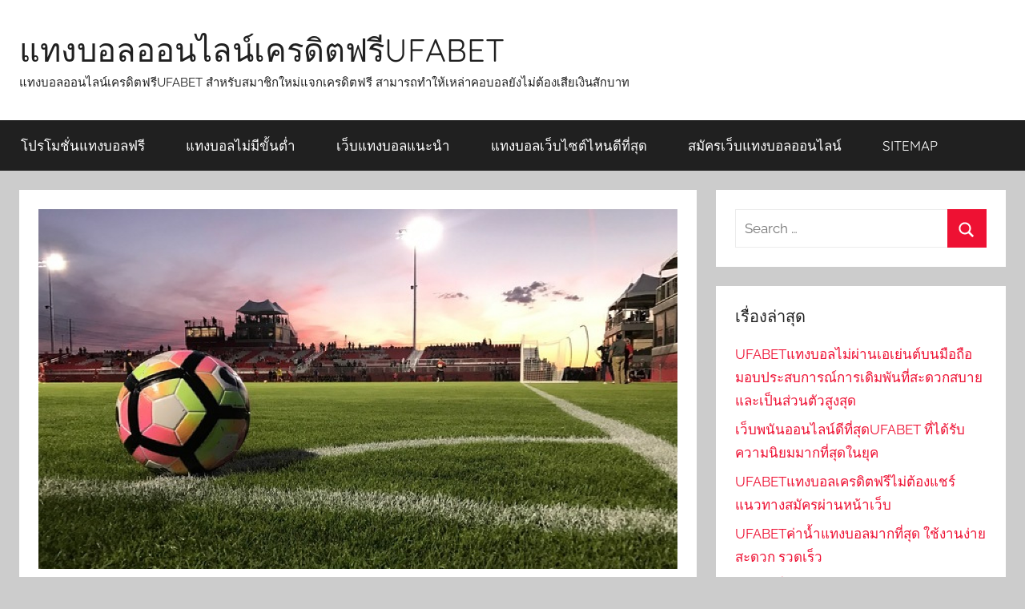

--- FILE ---
content_type: text/html; charset=UTF-8
request_url: https://www.marketingtoolkitfsc.org/%E0%B8%AA%E0%B8%A1%E0%B8%B1%E0%B8%84%E0%B8%A3ufabet%E0%B8%A2%E0%B8%B1%E0%B8%87%E0%B9%84%E0%B8%87/
body_size: 14663
content:
<!DOCTYPE html>
<html lang="th">

<head>
<meta charset="UTF-8">
<meta name="viewport" content="width=device-width, initial-scale=1">
<link rel="profile" href="https://gmpg.org/xfn/11">

<meta name='robots' content='index, follow, max-image-preview:large, max-snippet:-1, max-video-preview:-1' />

	<!-- This site is optimized with the Yoast SEO plugin v21.3 - https://yoast.com/wordpress/plugins/seo/ -->
	<title>สมัครUFABETยังไง มีการขึ้นผลกำไร ให้แก่เรานักพนันบอล ทุกคน</title>
	<meta name="description" content="สมัครUFABETยังไง ทำให้การเดิมพันที่ แสนจะครึกครื้น เพราะเป็นเว็บที่ทันสมัยอีกเว็บนึงที่นักพนันทุกท่านไว้วางใจ เว็บนี้เป็นเว็บที่ใครๆ ก็อยากสมัครเป็นสมาชิก" />
	<link rel="canonical" href="https://www.marketingtoolkitfsc.org/สมัครufabetยังไง/" />
	<meta property="og:locale" content="th_TH" />
	<meta property="og:type" content="article" />
	<meta property="og:title" content="สมัครUFABETยังไง มีการขึ้นผลกำไร ให้แก่เรานักพนันบอล ทุกคน" />
	<meta property="og:description" content="สมัครUFABETยังไง ทำให้การเดิมพันที่ แสนจะครึกครื้น เพราะเป็นเว็บที่ทันสมัยอีกเว็บนึงที่นักพนันทุกท่านไว้วางใจ เว็บนี้เป็นเว็บที่ใครๆ ก็อยากสมัครเป็นสมาชิก" />
	<meta property="og:url" content="https://www.marketingtoolkitfsc.org/สมัครufabetยังไง/" />
	<meta property="og:site_name" content="แทงบอลออนไลน์เครดิตฟรีUFABET" />
	<meta property="article:published_time" content="2019-12-12T15:45:42+00:00" />
	<meta property="article:modified_time" content="2019-12-16T12:07:46+00:00" />
	<meta property="og:image" content="https://www.marketingtoolkitfsc.org/wp-content/uploads/2019/12/ดาวน์โหลด-3.jpg" />
	<meta property="og:image:width" content="1280" />
	<meta property="og:image:height" content="720" />
	<meta property="og:image:type" content="image/jpeg" />
	<meta name="author" content="admins" />
	<meta name="twitter:card" content="summary_large_image" />
	<meta name="twitter:label1" content="Written by" />
	<meta name="twitter:data1" content="admins" />
	<script type="application/ld+json" class="yoast-schema-graph">{"@context":"https://schema.org","@graph":[{"@type":"WebPage","@id":"https://www.marketingtoolkitfsc.org/%e0%b8%aa%e0%b8%a1%e0%b8%b1%e0%b8%84%e0%b8%a3ufabet%e0%b8%a2%e0%b8%b1%e0%b8%87%e0%b9%84%e0%b8%87/","url":"https://www.marketingtoolkitfsc.org/%e0%b8%aa%e0%b8%a1%e0%b8%b1%e0%b8%84%e0%b8%a3ufabet%e0%b8%a2%e0%b8%b1%e0%b8%87%e0%b9%84%e0%b8%87/","name":"สมัครUFABETยังไง มีการขึ้นผลกำไร ให้แก่เรานักพนันบอล ทุกคน","isPartOf":{"@id":"https://www.marketingtoolkitfsc.org/#website"},"primaryImageOfPage":{"@id":"https://www.marketingtoolkitfsc.org/%e0%b8%aa%e0%b8%a1%e0%b8%b1%e0%b8%84%e0%b8%a3ufabet%e0%b8%a2%e0%b8%b1%e0%b8%87%e0%b9%84%e0%b8%87/#primaryimage"},"image":{"@id":"https://www.marketingtoolkitfsc.org/%e0%b8%aa%e0%b8%a1%e0%b8%b1%e0%b8%84%e0%b8%a3ufabet%e0%b8%a2%e0%b8%b1%e0%b8%87%e0%b9%84%e0%b8%87/#primaryimage"},"thumbnailUrl":"https://www.marketingtoolkitfsc.org/wp-content/uploads/2019/12/ดาวน์โหลด-3.jpg","datePublished":"2019-12-12T15:45:42+00:00","dateModified":"2019-12-16T12:07:46+00:00","author":{"@id":"https://www.marketingtoolkitfsc.org/#/schema/person/543b801e0010e2e444fcbaad2425099f"},"description":"สมัครUFABETยังไง ทำให้การเดิมพันที่ แสนจะครึกครื้น เพราะเป็นเว็บที่ทันสมัยอีกเว็บนึงที่นักพนันทุกท่านไว้วางใจ เว็บนี้เป็นเว็บที่ใครๆ ก็อยากสมัครเป็นสมาชิก","breadcrumb":{"@id":"https://www.marketingtoolkitfsc.org/%e0%b8%aa%e0%b8%a1%e0%b8%b1%e0%b8%84%e0%b8%a3ufabet%e0%b8%a2%e0%b8%b1%e0%b8%87%e0%b9%84%e0%b8%87/#breadcrumb"},"inLanguage":"th","potentialAction":[{"@type":"ReadAction","target":["https://www.marketingtoolkitfsc.org/%e0%b8%aa%e0%b8%a1%e0%b8%b1%e0%b8%84%e0%b8%a3ufabet%e0%b8%a2%e0%b8%b1%e0%b8%87%e0%b9%84%e0%b8%87/"]}]},{"@type":"ImageObject","inLanguage":"th","@id":"https://www.marketingtoolkitfsc.org/%e0%b8%aa%e0%b8%a1%e0%b8%b1%e0%b8%84%e0%b8%a3ufabet%e0%b8%a2%e0%b8%b1%e0%b8%87%e0%b9%84%e0%b8%87/#primaryimage","url":"https://www.marketingtoolkitfsc.org/wp-content/uploads/2019/12/ดาวน์โหลด-3.jpg","contentUrl":"https://www.marketingtoolkitfsc.org/wp-content/uploads/2019/12/ดาวน์โหลด-3.jpg","width":1280,"height":720,"caption":"สมัครUFABETยังไง"},{"@type":"BreadcrumbList","@id":"https://www.marketingtoolkitfsc.org/%e0%b8%aa%e0%b8%a1%e0%b8%b1%e0%b8%84%e0%b8%a3ufabet%e0%b8%a2%e0%b8%b1%e0%b8%87%e0%b9%84%e0%b8%87/#breadcrumb","itemListElement":[{"@type":"ListItem","position":1,"name":"Home","item":"https://www.marketingtoolkitfsc.org/"},{"@type":"ListItem","position":2,"name":"สมัครUFABETยังไง เว็บนี้เป็นเว็บที่ใครๆ ก็อยากสมัคร เป็นสมาชิกเพราะ เป็นเว็บที่มี ความทันสมัย"}]},{"@type":"WebSite","@id":"https://www.marketingtoolkitfsc.org/#website","url":"https://www.marketingtoolkitfsc.org/","name":"แทงบอลออนไลน์เครดิตฟรีUFABET","description":"แทงบอลออนไลน์เครดิตฟรีUFABET สำหรับสมาชิกใหม่แจกเครดิตฟรี สามารถทำให้เหล่าคอบอลยังไม่ต้องเสียเงินสักบาท","potentialAction":[{"@type":"SearchAction","target":{"@type":"EntryPoint","urlTemplate":"https://www.marketingtoolkitfsc.org/?s={search_term_string}"},"query-input":"required name=search_term_string"}],"inLanguage":"th"},{"@type":"Person","@id":"https://www.marketingtoolkitfsc.org/#/schema/person/543b801e0010e2e444fcbaad2425099f","name":"admins","image":{"@type":"ImageObject","inLanguage":"th","@id":"https://www.marketingtoolkitfsc.org/#/schema/person/image/","url":"https://secure.gravatar.com/avatar/d7170a1d1f1edda447eaea1a8155bf9ea8a80cf32d5ebfd00351867f8afd0ea8?s=96&d=mm&r=g","contentUrl":"https://secure.gravatar.com/avatar/d7170a1d1f1edda447eaea1a8155bf9ea8a80cf32d5ebfd00351867f8afd0ea8?s=96&d=mm&r=g","caption":"admins"},"url":"https://www.marketingtoolkitfsc.org/author/admins/"}]}</script>
	<!-- / Yoast SEO plugin. -->


<link rel="alternate" type="application/rss+xml" title="แทงบอลออนไลน์เครดิตฟรีUFABET &raquo; ฟีด" href="https://www.marketingtoolkitfsc.org/feed/" />
<link rel="alternate" title="oEmbed (JSON)" type="application/json+oembed" href="https://www.marketingtoolkitfsc.org/wp-json/oembed/1.0/embed?url=https%3A%2F%2Fwww.marketingtoolkitfsc.org%2F%25e0%25b8%25aa%25e0%25b8%25a1%25e0%25b8%25b1%25e0%25b8%2584%25e0%25b8%25a3ufabet%25e0%25b8%25a2%25e0%25b8%25b1%25e0%25b8%2587%25e0%25b9%2584%25e0%25b8%2587%2F" />
<link rel="alternate" title="oEmbed (XML)" type="text/xml+oembed" href="https://www.marketingtoolkitfsc.org/wp-json/oembed/1.0/embed?url=https%3A%2F%2Fwww.marketingtoolkitfsc.org%2F%25e0%25b8%25aa%25e0%25b8%25a1%25e0%25b8%25b1%25e0%25b8%2584%25e0%25b8%25a3ufabet%25e0%25b8%25a2%25e0%25b8%25b1%25e0%25b8%2587%25e0%25b9%2584%25e0%25b8%2587%2F&#038;format=xml" />
<style id='wp-img-auto-sizes-contain-inline-css' type='text/css'>
img:is([sizes=auto i],[sizes^="auto," i]){contain-intrinsic-size:3000px 1500px}
/*# sourceURL=wp-img-auto-sizes-contain-inline-css */
</style>
<link rel='stylesheet' id='donovan-theme-fonts-css' href='https://www.marketingtoolkitfsc.org/wp-content/fonts/36cd8f9344793bb17acf3761dab18047.css?ver=20201110' type='text/css' media='all' />
<style id='wp-emoji-styles-inline-css' type='text/css'>

	img.wp-smiley, img.emoji {
		display: inline !important;
		border: none !important;
		box-shadow: none !important;
		height: 1em !important;
		width: 1em !important;
		margin: 0 0.07em !important;
		vertical-align: -0.1em !important;
		background: none !important;
		padding: 0 !important;
	}
/*# sourceURL=wp-emoji-styles-inline-css */
</style>
<style id='wp-block-library-inline-css' type='text/css'>
:root{--wp-block-synced-color:#7a00df;--wp-block-synced-color--rgb:122,0,223;--wp-bound-block-color:var(--wp-block-synced-color);--wp-editor-canvas-background:#ddd;--wp-admin-theme-color:#007cba;--wp-admin-theme-color--rgb:0,124,186;--wp-admin-theme-color-darker-10:#006ba1;--wp-admin-theme-color-darker-10--rgb:0,107,160.5;--wp-admin-theme-color-darker-20:#005a87;--wp-admin-theme-color-darker-20--rgb:0,90,135;--wp-admin-border-width-focus:2px}@media (min-resolution:192dpi){:root{--wp-admin-border-width-focus:1.5px}}.wp-element-button{cursor:pointer}:root .has-very-light-gray-background-color{background-color:#eee}:root .has-very-dark-gray-background-color{background-color:#313131}:root .has-very-light-gray-color{color:#eee}:root .has-very-dark-gray-color{color:#313131}:root .has-vivid-green-cyan-to-vivid-cyan-blue-gradient-background{background:linear-gradient(135deg,#00d084,#0693e3)}:root .has-purple-crush-gradient-background{background:linear-gradient(135deg,#34e2e4,#4721fb 50%,#ab1dfe)}:root .has-hazy-dawn-gradient-background{background:linear-gradient(135deg,#faaca8,#dad0ec)}:root .has-subdued-olive-gradient-background{background:linear-gradient(135deg,#fafae1,#67a671)}:root .has-atomic-cream-gradient-background{background:linear-gradient(135deg,#fdd79a,#004a59)}:root .has-nightshade-gradient-background{background:linear-gradient(135deg,#330968,#31cdcf)}:root .has-midnight-gradient-background{background:linear-gradient(135deg,#020381,#2874fc)}:root{--wp--preset--font-size--normal:16px;--wp--preset--font-size--huge:42px}.has-regular-font-size{font-size:1em}.has-larger-font-size{font-size:2.625em}.has-normal-font-size{font-size:var(--wp--preset--font-size--normal)}.has-huge-font-size{font-size:var(--wp--preset--font-size--huge)}.has-text-align-center{text-align:center}.has-text-align-left{text-align:left}.has-text-align-right{text-align:right}.has-fit-text{white-space:nowrap!important}#end-resizable-editor-section{display:none}.aligncenter{clear:both}.items-justified-left{justify-content:flex-start}.items-justified-center{justify-content:center}.items-justified-right{justify-content:flex-end}.items-justified-space-between{justify-content:space-between}.screen-reader-text{border:0;clip-path:inset(50%);height:1px;margin:-1px;overflow:hidden;padding:0;position:absolute;width:1px;word-wrap:normal!important}.screen-reader-text:focus{background-color:#ddd;clip-path:none;color:#444;display:block;font-size:1em;height:auto;left:5px;line-height:normal;padding:15px 23px 14px;text-decoration:none;top:5px;width:auto;z-index:100000}html :where(.has-border-color){border-style:solid}html :where([style*=border-top-color]){border-top-style:solid}html :where([style*=border-right-color]){border-right-style:solid}html :where([style*=border-bottom-color]){border-bottom-style:solid}html :where([style*=border-left-color]){border-left-style:solid}html :where([style*=border-width]){border-style:solid}html :where([style*=border-top-width]){border-top-style:solid}html :where([style*=border-right-width]){border-right-style:solid}html :where([style*=border-bottom-width]){border-bottom-style:solid}html :where([style*=border-left-width]){border-left-style:solid}html :where(img[class*=wp-image-]){height:auto;max-width:100%}:where(figure){margin:0 0 1em}html :where(.is-position-sticky){--wp-admin--admin-bar--position-offset:var(--wp-admin--admin-bar--height,0px)}@media screen and (max-width:600px){html :where(.is-position-sticky){--wp-admin--admin-bar--position-offset:0px}}

/*# sourceURL=wp-block-library-inline-css */
</style><style id='global-styles-inline-css' type='text/css'>
:root{--wp--preset--aspect-ratio--square: 1;--wp--preset--aspect-ratio--4-3: 4/3;--wp--preset--aspect-ratio--3-4: 3/4;--wp--preset--aspect-ratio--3-2: 3/2;--wp--preset--aspect-ratio--2-3: 2/3;--wp--preset--aspect-ratio--16-9: 16/9;--wp--preset--aspect-ratio--9-16: 9/16;--wp--preset--color--black: #000000;--wp--preset--color--cyan-bluish-gray: #abb8c3;--wp--preset--color--white: #ffffff;--wp--preset--color--pale-pink: #f78da7;--wp--preset--color--vivid-red: #cf2e2e;--wp--preset--color--luminous-vivid-orange: #ff6900;--wp--preset--color--luminous-vivid-amber: #fcb900;--wp--preset--color--light-green-cyan: #7bdcb5;--wp--preset--color--vivid-green-cyan: #00d084;--wp--preset--color--pale-cyan-blue: #8ed1fc;--wp--preset--color--vivid-cyan-blue: #0693e3;--wp--preset--color--vivid-purple: #9b51e0;--wp--preset--color--primary: #ee1133;--wp--preset--color--secondary: #d5001a;--wp--preset--color--tertiary: #bb0000;--wp--preset--color--accent: #1153ee;--wp--preset--color--highlight: #eedc11;--wp--preset--color--light-gray: #f2f2f2;--wp--preset--color--gray: #666666;--wp--preset--color--dark-gray: #202020;--wp--preset--gradient--vivid-cyan-blue-to-vivid-purple: linear-gradient(135deg,rgb(6,147,227) 0%,rgb(155,81,224) 100%);--wp--preset--gradient--light-green-cyan-to-vivid-green-cyan: linear-gradient(135deg,rgb(122,220,180) 0%,rgb(0,208,130) 100%);--wp--preset--gradient--luminous-vivid-amber-to-luminous-vivid-orange: linear-gradient(135deg,rgb(252,185,0) 0%,rgb(255,105,0) 100%);--wp--preset--gradient--luminous-vivid-orange-to-vivid-red: linear-gradient(135deg,rgb(255,105,0) 0%,rgb(207,46,46) 100%);--wp--preset--gradient--very-light-gray-to-cyan-bluish-gray: linear-gradient(135deg,rgb(238,238,238) 0%,rgb(169,184,195) 100%);--wp--preset--gradient--cool-to-warm-spectrum: linear-gradient(135deg,rgb(74,234,220) 0%,rgb(151,120,209) 20%,rgb(207,42,186) 40%,rgb(238,44,130) 60%,rgb(251,105,98) 80%,rgb(254,248,76) 100%);--wp--preset--gradient--blush-light-purple: linear-gradient(135deg,rgb(255,206,236) 0%,rgb(152,150,240) 100%);--wp--preset--gradient--blush-bordeaux: linear-gradient(135deg,rgb(254,205,165) 0%,rgb(254,45,45) 50%,rgb(107,0,62) 100%);--wp--preset--gradient--luminous-dusk: linear-gradient(135deg,rgb(255,203,112) 0%,rgb(199,81,192) 50%,rgb(65,88,208) 100%);--wp--preset--gradient--pale-ocean: linear-gradient(135deg,rgb(255,245,203) 0%,rgb(182,227,212) 50%,rgb(51,167,181) 100%);--wp--preset--gradient--electric-grass: linear-gradient(135deg,rgb(202,248,128) 0%,rgb(113,206,126) 100%);--wp--preset--gradient--midnight: linear-gradient(135deg,rgb(2,3,129) 0%,rgb(40,116,252) 100%);--wp--preset--font-size--small: 13px;--wp--preset--font-size--medium: 20px;--wp--preset--font-size--large: 36px;--wp--preset--font-size--x-large: 42px;--wp--preset--spacing--20: 0.44rem;--wp--preset--spacing--30: 0.67rem;--wp--preset--spacing--40: 1rem;--wp--preset--spacing--50: 1.5rem;--wp--preset--spacing--60: 2.25rem;--wp--preset--spacing--70: 3.38rem;--wp--preset--spacing--80: 5.06rem;--wp--preset--shadow--natural: 6px 6px 9px rgba(0, 0, 0, 0.2);--wp--preset--shadow--deep: 12px 12px 50px rgba(0, 0, 0, 0.4);--wp--preset--shadow--sharp: 6px 6px 0px rgba(0, 0, 0, 0.2);--wp--preset--shadow--outlined: 6px 6px 0px -3px rgb(255, 255, 255), 6px 6px rgb(0, 0, 0);--wp--preset--shadow--crisp: 6px 6px 0px rgb(0, 0, 0);}:where(.is-layout-flex){gap: 0.5em;}:where(.is-layout-grid){gap: 0.5em;}body .is-layout-flex{display: flex;}.is-layout-flex{flex-wrap: wrap;align-items: center;}.is-layout-flex > :is(*, div){margin: 0;}body .is-layout-grid{display: grid;}.is-layout-grid > :is(*, div){margin: 0;}:where(.wp-block-columns.is-layout-flex){gap: 2em;}:where(.wp-block-columns.is-layout-grid){gap: 2em;}:where(.wp-block-post-template.is-layout-flex){gap: 1.25em;}:where(.wp-block-post-template.is-layout-grid){gap: 1.25em;}.has-black-color{color: var(--wp--preset--color--black) !important;}.has-cyan-bluish-gray-color{color: var(--wp--preset--color--cyan-bluish-gray) !important;}.has-white-color{color: var(--wp--preset--color--white) !important;}.has-pale-pink-color{color: var(--wp--preset--color--pale-pink) !important;}.has-vivid-red-color{color: var(--wp--preset--color--vivid-red) !important;}.has-luminous-vivid-orange-color{color: var(--wp--preset--color--luminous-vivid-orange) !important;}.has-luminous-vivid-amber-color{color: var(--wp--preset--color--luminous-vivid-amber) !important;}.has-light-green-cyan-color{color: var(--wp--preset--color--light-green-cyan) !important;}.has-vivid-green-cyan-color{color: var(--wp--preset--color--vivid-green-cyan) !important;}.has-pale-cyan-blue-color{color: var(--wp--preset--color--pale-cyan-blue) !important;}.has-vivid-cyan-blue-color{color: var(--wp--preset--color--vivid-cyan-blue) !important;}.has-vivid-purple-color{color: var(--wp--preset--color--vivid-purple) !important;}.has-black-background-color{background-color: var(--wp--preset--color--black) !important;}.has-cyan-bluish-gray-background-color{background-color: var(--wp--preset--color--cyan-bluish-gray) !important;}.has-white-background-color{background-color: var(--wp--preset--color--white) !important;}.has-pale-pink-background-color{background-color: var(--wp--preset--color--pale-pink) !important;}.has-vivid-red-background-color{background-color: var(--wp--preset--color--vivid-red) !important;}.has-luminous-vivid-orange-background-color{background-color: var(--wp--preset--color--luminous-vivid-orange) !important;}.has-luminous-vivid-amber-background-color{background-color: var(--wp--preset--color--luminous-vivid-amber) !important;}.has-light-green-cyan-background-color{background-color: var(--wp--preset--color--light-green-cyan) !important;}.has-vivid-green-cyan-background-color{background-color: var(--wp--preset--color--vivid-green-cyan) !important;}.has-pale-cyan-blue-background-color{background-color: var(--wp--preset--color--pale-cyan-blue) !important;}.has-vivid-cyan-blue-background-color{background-color: var(--wp--preset--color--vivid-cyan-blue) !important;}.has-vivid-purple-background-color{background-color: var(--wp--preset--color--vivid-purple) !important;}.has-black-border-color{border-color: var(--wp--preset--color--black) !important;}.has-cyan-bluish-gray-border-color{border-color: var(--wp--preset--color--cyan-bluish-gray) !important;}.has-white-border-color{border-color: var(--wp--preset--color--white) !important;}.has-pale-pink-border-color{border-color: var(--wp--preset--color--pale-pink) !important;}.has-vivid-red-border-color{border-color: var(--wp--preset--color--vivid-red) !important;}.has-luminous-vivid-orange-border-color{border-color: var(--wp--preset--color--luminous-vivid-orange) !important;}.has-luminous-vivid-amber-border-color{border-color: var(--wp--preset--color--luminous-vivid-amber) !important;}.has-light-green-cyan-border-color{border-color: var(--wp--preset--color--light-green-cyan) !important;}.has-vivid-green-cyan-border-color{border-color: var(--wp--preset--color--vivid-green-cyan) !important;}.has-pale-cyan-blue-border-color{border-color: var(--wp--preset--color--pale-cyan-blue) !important;}.has-vivid-cyan-blue-border-color{border-color: var(--wp--preset--color--vivid-cyan-blue) !important;}.has-vivid-purple-border-color{border-color: var(--wp--preset--color--vivid-purple) !important;}.has-vivid-cyan-blue-to-vivid-purple-gradient-background{background: var(--wp--preset--gradient--vivid-cyan-blue-to-vivid-purple) !important;}.has-light-green-cyan-to-vivid-green-cyan-gradient-background{background: var(--wp--preset--gradient--light-green-cyan-to-vivid-green-cyan) !important;}.has-luminous-vivid-amber-to-luminous-vivid-orange-gradient-background{background: var(--wp--preset--gradient--luminous-vivid-amber-to-luminous-vivid-orange) !important;}.has-luminous-vivid-orange-to-vivid-red-gradient-background{background: var(--wp--preset--gradient--luminous-vivid-orange-to-vivid-red) !important;}.has-very-light-gray-to-cyan-bluish-gray-gradient-background{background: var(--wp--preset--gradient--very-light-gray-to-cyan-bluish-gray) !important;}.has-cool-to-warm-spectrum-gradient-background{background: var(--wp--preset--gradient--cool-to-warm-spectrum) !important;}.has-blush-light-purple-gradient-background{background: var(--wp--preset--gradient--blush-light-purple) !important;}.has-blush-bordeaux-gradient-background{background: var(--wp--preset--gradient--blush-bordeaux) !important;}.has-luminous-dusk-gradient-background{background: var(--wp--preset--gradient--luminous-dusk) !important;}.has-pale-ocean-gradient-background{background: var(--wp--preset--gradient--pale-ocean) !important;}.has-electric-grass-gradient-background{background: var(--wp--preset--gradient--electric-grass) !important;}.has-midnight-gradient-background{background: var(--wp--preset--gradient--midnight) !important;}.has-small-font-size{font-size: var(--wp--preset--font-size--small) !important;}.has-medium-font-size{font-size: var(--wp--preset--font-size--medium) !important;}.has-large-font-size{font-size: var(--wp--preset--font-size--large) !important;}.has-x-large-font-size{font-size: var(--wp--preset--font-size--x-large) !important;}
/*# sourceURL=global-styles-inline-css */
</style>

<style id='classic-theme-styles-inline-css' type='text/css'>
/*! This file is auto-generated */
.wp-block-button__link{color:#fff;background-color:#32373c;border-radius:9999px;box-shadow:none;text-decoration:none;padding:calc(.667em + 2px) calc(1.333em + 2px);font-size:1.125em}.wp-block-file__button{background:#32373c;color:#fff;text-decoration:none}
/*# sourceURL=/wp-includes/css/classic-themes.min.css */
</style>
<link rel='stylesheet' id='donovan-stylesheet-css' href='https://www.marketingtoolkitfsc.org/wp-content/themes/donovan/style.css?ver=1.9' type='text/css' media='all' />
<script type="text/javascript" src="https://www.marketingtoolkitfsc.org/wp-content/themes/donovan/assets/js/svgxuse.min.js?ver=1.2.6" id="svgxuse-js"></script>
<link rel="https://api.w.org/" href="https://www.marketingtoolkitfsc.org/wp-json/" /><link rel="alternate" title="JSON" type="application/json" href="https://www.marketingtoolkitfsc.org/wp-json/wp/v2/posts/58" /><link rel="EditURI" type="application/rsd+xml" title="RSD" href="https://www.marketingtoolkitfsc.org/xmlrpc.php?rsd" />
<meta name="generator" content="WordPress 6.9" />
<link rel='shortlink' href='https://www.marketingtoolkitfsc.org/?p=58' />
</head>

<body data-rsssl=1 class="wp-singular post-template-default single single-post postid-58 single-format-standard wp-embed-responsive wp-theme-donovan blog-grid-layout">

	<div id="page" class="site">
		<a class="skip-link screen-reader-text" href="#content">Skip to content</a>

		
		
		<header id="masthead" class="site-header clearfix" role="banner">

			<div class="header-main container clearfix">

				<div id="logo" class="site-branding clearfix">

										
			<p class="site-title"><a href="https://www.marketingtoolkitfsc.org/" rel="home">แทงบอลออนไลน์เครดิตฟรีUFABET</a></p>

							
			<p class="site-description">แทงบอลออนไลน์เครดิตฟรีUFABET สำหรับสมาชิกใหม่แจกเครดิตฟรี สามารถทำให้เหล่าคอบอลยังไม่ต้องเสียเงินสักบาท</p>

			
				</div><!-- .site-branding -->

				
			</div><!-- .header-main -->

			

	<div id="main-navigation-wrap" class="primary-navigation-wrap">

		<div id="main-navigation-container" class="primary-navigation-container container">

			
			<button class="primary-menu-toggle menu-toggle" aria-controls="primary-menu" aria-expanded="false" >
				<svg class="icon icon-menu" aria-hidden="true" role="img"> <use xlink:href="https://www.marketingtoolkitfsc.org/wp-content/themes/donovan/assets/icons/genericons-neue.svg#menu"></use> </svg><svg class="icon icon-close" aria-hidden="true" role="img"> <use xlink:href="https://www.marketingtoolkitfsc.org/wp-content/themes/donovan/assets/icons/genericons-neue.svg#close"></use> </svg>				<span class="menu-toggle-text">Menu</span>
			</button>

			<div class="primary-navigation">

				<nav id="site-navigation" class="main-navigation" role="navigation"  aria-label="Primary Menu">

					<ul id="primary-menu" class="menu"><li id="menu-item-33" class="menu-item menu-item-type-post_type menu-item-object-page menu-item-33"><a href="https://www.marketingtoolkitfsc.org/%e0%b9%82%e0%b8%9b%e0%b8%a3%e0%b9%82%e0%b8%a1%e0%b8%8a%e0%b8%b1%e0%b9%88%e0%b8%99%e0%b9%81%e0%b8%97%e0%b8%87%e0%b8%9a%e0%b8%ad%e0%b8%a5%e0%b8%9f%e0%b8%a3%e0%b8%b5/">โปรโมชั่นแทงบอลฟรี</a></li>
<li id="menu-item-32" class="menu-item menu-item-type-post_type menu-item-object-page menu-item-32"><a href="https://www.marketingtoolkitfsc.org/%e0%b9%81%e0%b8%97%e0%b8%87%e0%b8%9a%e0%b8%ad%e0%b8%a5%e0%b9%84%e0%b8%a1%e0%b9%88%e0%b8%a1%e0%b8%b5%e0%b8%82%e0%b8%b1%e0%b9%89%e0%b8%99%e0%b8%95%e0%b9%88%e0%b8%b3/">แทงบอลไม่มีขั้นต่ำ</a></li>
<li id="menu-item-30" class="menu-item menu-item-type-post_type menu-item-object-page menu-item-30"><a href="https://www.marketingtoolkitfsc.org/%e0%b9%80%e0%b8%a7%e0%b9%87%e0%b8%9a%e0%b9%81%e0%b8%97%e0%b8%87%e0%b8%9a%e0%b8%ad%e0%b8%a5%e0%b9%81%e0%b8%99%e0%b8%b0%e0%b8%99%e0%b8%b3/">เว็บแทงบอลแนะนำ</a></li>
<li id="menu-item-31" class="menu-item menu-item-type-post_type menu-item-object-page menu-item-31"><a href="https://www.marketingtoolkitfsc.org/%e0%b9%81%e0%b8%97%e0%b8%87%e0%b8%9a%e0%b8%ad%e0%b8%a5%e0%b9%80%e0%b8%a7%e0%b9%87%e0%b8%9a%e0%b9%84%e0%b8%8b%e0%b8%95%e0%b9%8c%e0%b9%84%e0%b8%ab%e0%b8%99%e0%b8%94%e0%b8%b5%e0%b8%97%e0%b8%b5%e0%b9%88/">แทงบอลเว็บไซต์ไหนดีที่สุด</a></li>
<li id="menu-item-29" class="menu-item menu-item-type-post_type menu-item-object-page menu-item-29"><a href="https://www.marketingtoolkitfsc.org/%e0%b8%aa%e0%b8%a1%e0%b8%b1%e0%b8%84%e0%b8%a3%e0%b9%80%e0%b8%a7%e0%b9%87%e0%b8%9a%e0%b9%81%e0%b8%97%e0%b8%87%e0%b8%9a%e0%b8%ad%e0%b8%a5%e0%b8%ad%e0%b8%ad%e0%b8%99%e0%b9%84%e0%b8%a5%e0%b8%99%e0%b9%8c/">สมัครเว็บแทงบอลออนไลน์</a></li>
<li id="menu-item-34" class="menu-item menu-item-type-custom menu-item-object-custom menu-item-34"><a href="https://www.marketingtoolkitfsc.org/sitemap_index.xml">SITEMAP</a></li>
</ul>				</nav><!-- #site-navigation -->

			</div><!-- .primary-navigation -->

		</div>

	</div>



			
			
		</header><!-- #masthead -->

		
		<div id="content" class="site-content container">

			
	<div id="primary" class="content-area">
		<main id="main" class="site-main">

		
<article id="post-58" class="post-58 post type-post status-publish format-standard has-post-thumbnail hentry category-7 comments-off">

	
			<div class="post-image">
				<img width="1280" height="720" src="https://www.marketingtoolkitfsc.org/wp-content/uploads/2019/12/ดาวน์โหลด-3.jpg" class="attachment-post-thumbnail size-post-thumbnail wp-post-image" alt="สมัครUFABETยังไง" decoding="async" fetchpriority="high" srcset="https://www.marketingtoolkitfsc.org/wp-content/uploads/2019/12/ดาวน์โหลด-3.jpg 1280w, https://www.marketingtoolkitfsc.org/wp-content/uploads/2019/12/ดาวน์โหลด-3-300x169.jpg 300w, https://www.marketingtoolkitfsc.org/wp-content/uploads/2019/12/ดาวน์โหลด-3-1024x576.jpg 1024w, https://www.marketingtoolkitfsc.org/wp-content/uploads/2019/12/ดาวน์โหลด-3-768x432.jpg 768w" sizes="(max-width: 1280px) 100vw, 1280px" />			</div>

			
	<div class="post-content">

		<header class="entry-header">

			<h1 class="entry-title">สมัครUFABETยังไง เว็บนี้เป็นเว็บที่ใครๆ ก็อยากสมัคร เป็นสมาชิกเพราะ เป็นเว็บที่มี ความทันสมัย</h1>
			<div class="entry-meta post-details"><span class="posted-on meta-date">Posted on <a href="https://www.marketingtoolkitfsc.org/%e0%b8%aa%e0%b8%a1%e0%b8%b1%e0%b8%84%e0%b8%a3ufabet%e0%b8%a2%e0%b8%b1%e0%b8%87%e0%b9%84%e0%b8%87/" rel="bookmark"><time class="entry-date published" datetime="2019-12-12T15:45:42+00:00">ธันวาคม 12, 2019</time><time class="updated" datetime="2019-12-16T12:07:46+00:00">ธันวาคม 16, 2019</time></a></span><span class="posted-by meta-author"> by <span class="author vcard"><a class="url fn n" href="https://www.marketingtoolkitfsc.org/author/admins/" title="View all posts by admins" rel="author">admins</a></span></span></div>
		</header><!-- .entry-header -->

		<div class="entry-content clearfix">

			<h2>สมัครUFABETยังไง เป็นนาทีทองที่ถือว่าล้ำค่ามากไม่ว่าใครก็สามารถเข้ามาใช้สิทธิประโยชน์แบบนี้ได้</h2>
<p>สมัครUFABETยังไง และมัน จะเป็น ทางเลือก ที่ดีมาก ที่สุดสำหรับ การเล่น พนันบอลออนไลน์  แค่คุณ มีวิธีการเล่นที่ เหมาะสม ที่สุดและ สามารถ ศึกษา</p>
<p>ข้อมู ลในหลาย ๆด้าน เพราะเวลา ไม่นาน ก็สามารถ ทำให้ คุณเป็น คุณเซียนและเล่น ได้อย่าง ไม่ผิดพลาด อย่างแน่นอนเ พราะถ้า คุณมี วิธีการ ที่ ยอดเยี่ยม</p>
<p>ก็ สามารถ ทำให้ คุณต่อ ยอด ได้ในเวลา อันสั้น และสามารถ สร้างผล กำไรได้ อย่างมาก แน่นอน เพราะถ้า คุณลงทุน ในอัตรา แค่ 10 บาท ก็ สามารถสร้าง</p>
<p>กำไร ได้ใน หลักพัน หลักร้อย แล้ว นี่ถือว่า <a href="https://www.ufabetwins.com/%e0%b9%80%e0%b8%a7%e0%b9%87%e0%b8%9a%e0%b9%81%e0%b8%97%e0%b8%87%e0%b8%9a%e0%b8%ad%e0%b8%a5/"><span style="color: #ff0000;">แทงบอล</span></a> เป็นวิธี การคิด สั้นๆ</p>
<h3>สมัครUFABETยังไง การเล่น พนันบอลออนไลน์ ไม่ได้ ถือว่า เป็นความผิด</h3>
<p>เพราะเป็น เว็บไซต์ ที่ถูกกฎหมาย ได้อย่าง มีมาตรฐานรั บรอง ของสากล โลกอีก ด้วยจึง ทำให้ มีความ ปลอดภัย และทำให้ คุณนั้น มั่นใจได้เ ลยว่า จะได้รับ</p>
<p>เงินคืนอย่า งแน่นอน และจะ ได้รับ ราคาน้ำ ดีกว่าที่ อื่นอย่าง แน่นอนซึ่งเว็บไซต์ ของเรา บอกเลย ว่าราคาดี กว่าตาม ท้องตลาด อย่างแน่ นอนเพราะเ ว็บไซต์ของ</p>
<p>เราไม่มี การผ่าน ตัวแทนหรือ ผ่านเอเย่น แต่อย่างใด ต้อง มีเทคนิค อย่างไร จัดทำ ขึ้นเพื่อ ให้ สมาชิกใหม่ ได้ทำ ความเข้าใจ เกี่ยวกับ ทางเว็บไซต์ ของเรา ให้ดี</p>
<p>ก่อน ระบบ หรือขั้นตอน ในการ เล่นของ เว็บไซต์ พนันบอล ของเรานั้น เป็นแบบไหน   เว็บไซต์ ที่ดีที่ สุดในด้าน การพนัน ที่เปิดให้ บริการ มายาวนาน ทำให้</p>
<p>สมาชิกทุกคน มองเห็น วี่แววว่า ทีมไหน จะมี โอกาส <a href="https://www.ufabetwins.com/%e0%b8%aa%e0%b8%a1%e0%b8%b1%e0%b8%84%e0%b8%a3%e0%b9%80%e0%b8%a7%e0%b9%87%e0%b8%9a%e0%b9%81%e0%b8%97%e0%b8%87%e0%b8%9a%e0%b8%ad%e0%b8%a5/"><span style="color: #ff0000;">สมัครแทงบอล</span></a> คว้าชัยชนะ ได้มาก ที่สุดนั่น</p>
<p><img decoding="async" class="alignnone size-medium wp-image-60" src="https://www.marketingtoolkitfsc.org/wp-content/uploads/2019/12/GClub-Plaza-Header-Banners_Casinoonline-300x153.jpg" alt="สมัครUFABETยังไง" width="300" height="153" srcset="https://www.marketingtoolkitfsc.org/wp-content/uploads/2019/12/GClub-Plaza-Header-Banners_Casinoonline-300x153.jpg 300w, https://www.marketingtoolkitfsc.org/wp-content/uploads/2019/12/GClub-Plaza-Header-Banners_Casinoonline.jpg 600w" sizes="(max-width: 300px) 100vw, 300px" /></p>
<h3>ทางเว็บ พนันบอลของเรา จะมีการ กำหนดราคา และจะ มีการกำหนด รูปแบบ การเล่น</h3>
<p>มาให้ สมาชิกทุกคน ได้ทราบ กันถ้วน โปรโมชั่น รับเครดิต แทงบอลฟรี เป็น โปรโมชั่น ที่ใช้ สำหรับ การกระตุ้น ให้ นักพนัน เกิดการ วางเดิม พันอย่าง ต่อเนื่อ งด้วย</p>
<p>การหยิบ ยื่นข้อเสนอ ในเรื่อง ของ เงินทุน ที่เพิ่ม ให้โดย อัตโนมัติ เว็บไซต์ของ เรานั้น ไม่ว่า คนธรรมด าหรือคน พิเศษ ก็สามารถเ ล่นได้ เพราะเรา จะนำ คุณไป</p>
<p>สู่ความ รวยได้ ซึ่งเริ่มจากโ บนัสเล็ก ๆ ไปโบ นัสใหญ่ ใหญ่ให้ คุณได้ รับสิทธิ์ ที่ประโยชน์ คุ้มค่า สมัครUFABETยังไง กันเลย ทีเดียว เป็นเว็บไซต์ ที่จะ มอบ สิทธิและ</p>
<p>มอบโอกาส ให้แก่นักพนัน บอลออนไลน์ทุก คน เปิดโอกาส <a href="https://www.ufabetwins.com"><span style="color: #ff0000;">UFABET</span></a> ให้เรา นักพนันใหม่ ทุกคน ได้รับ สิทธิ์ประโยชน์ อันคุ้มค่า แน่นอน ในการ เดิมพันที่ ฟรีแบบ</p>
<p>นี้ที่เรา ฟรีเครดิต ให้คุณให้คุณ คิดเสียว่า ถ้าคุณ แพ้ครั้งนี้ ก็ไม่ เป็นอะไร <a href="https://www.marketingtoolkitfsc.org/ufabet-%e0%b8%aa%e0%b8%a1%e0%b8%b1%e0%b8%84%e0%b8%a3-%e0%b8%a2%e0%b8%b1%e0%b8%87%e0%b9%84%e0%b8%87/"><span style="color: #ff0000;">UFABET สมัคร ยังไง</span></a></p>

			
		</div><!-- .entry-content -->

		
	</div><!-- .post-content -->

	<footer class="entry-footer post-details">
		<div class="entry-categories"> <svg class="icon icon-category" aria-hidden="true" role="img"> <use xlink:href="https://www.marketingtoolkitfsc.org/wp-content/themes/donovan/assets/icons/genericons-neue.svg#category"></use> </svg><a href="https://www.marketingtoolkitfsc.org/category/%e0%b8%84%e0%b8%b2%e0%b8%aa%e0%b8%b4%e0%b9%82%e0%b8%99%e0%b8%ad%e0%b8%ad%e0%b8%99%e0%b9%84%e0%b8%a5%e0%b8%99%e0%b9%8c/" rel="category tag">คาสิโนออนไลน์</a></div>	</footer><!-- .entry-footer -->

</article>

	<nav class="navigation post-navigation" aria-label="เรื่อง">
		<h2 class="screen-reader-text">เมนูนำทาง เรื่อง</h2>
		<div class="nav-links"><div class="nav-previous"><a href="https://www.marketingtoolkitfsc.org/ufabet-%e0%b8%aa%e0%b8%a1%e0%b8%b1%e0%b8%84%e0%b8%a3-%e0%b8%a2%e0%b8%b1%e0%b8%87%e0%b9%84%e0%b8%87/" rel="prev"><span class="nav-link-text">Previous Post</span><h3 class="entry-title">UFABET สมัคร ยังไง เมื่อเราชอบในการเล่นพนันก็จะมองหาการพนันที่ง่ายและสะดวกสบาย</h3></a></div><div class="nav-next"><a href="https://www.marketingtoolkitfsc.org/%e0%b9%80%e0%b8%a7%e0%b9%87%e0%b8%9a%e0%b8%9e%e0%b8%99%e0%b8%b1%e0%b8%99%e0%b8%9a%e0%b8%ad%e0%b8%a5-%e0%b8%95%e0%b9%88%e0%b8%b2%e0%b8%87-%e0%b8%9b%e0%b8%a3%e0%b8%b0%e0%b9%80%e0%b8%97%e0%b8%a8/" rel="next"><span class="nav-link-text">Next Post</span><h3 class="entry-title">เว็บพนันบอล ต่าง ประเทศ รูปแบบของผลตอบแทน</h3></a></div></div>
	</nav>
		</main><!-- #main -->
	</div><!-- #primary -->


	<section id="secondary" class="sidebar widget-area clearfix" role="complementary">

		<section id="search-2" class="widget widget_search">
<form role="search" method="get" class="search-form" action="https://www.marketingtoolkitfsc.org/">
	<label>
		<span class="screen-reader-text">Search for:</span>
		<input type="search" class="search-field"
			placeholder="Search &hellip;"
			value="" name="s"
			title="Search for:" />
	</label>
	<button type="submit" class="search-submit">
		<svg class="icon icon-search" aria-hidden="true" role="img"> <use xlink:href="https://www.marketingtoolkitfsc.org/wp-content/themes/donovan/assets/icons/genericons-neue.svg#search"></use> </svg>		<span class="screen-reader-text">Search</span>
	</button>
</form>
</section>
		<section id="recent-posts-2" class="widget widget_recent_entries">
		<h4 class="widget-title">เรื่องล่าสุด</h4>
		<ul>
											<li>
					<a href="https://www.marketingtoolkitfsc.org/ufabet%e0%b9%81%e0%b8%97%e0%b8%87%e0%b8%9a%e0%b8%ad%e0%b8%a5%e0%b9%84%e0%b8%a1%e0%b9%88%e0%b8%9c%e0%b9%88%e0%b8%b2%e0%b8%99%e0%b9%80%e0%b8%ad%e0%b9%80%e0%b8%a2%e0%b9%88%e0%b8%99%e0%b8%95%e0%b9%8c%e0%b8%9a%e0%b8%99%e0%b8%a1%e0%b8%b7%e0%b8%ad%e0%b8%96%e0%b8%b7%e0%b8%ad/">UFABETแทงบอลไม่ผ่านเอเย่นต์บนมือถือ มอบประสบการณ์การเดิมพันที่สะดวกสบายและเป็นส่วนตัวสูงสุด</a>
									</li>
											<li>
					<a href="https://www.marketingtoolkitfsc.org/%e0%b9%80%e0%b8%a7%e0%b9%87%e0%b8%9a%e0%b8%9e%e0%b8%99%e0%b8%b1%e0%b8%99%e0%b8%ad%e0%b8%ad%e0%b8%99%e0%b9%84%e0%b8%a5%e0%b8%99%e0%b9%8c%e0%b8%94%e0%b8%b5%e0%b8%97%e0%b8%b5%e0%b9%88%e0%b8%aa%e0%b8%b8%e0%b8%94ufabet/">เว็บพนันออนไลน์ดีที่สุดUFABET ที่ได้รับความนิยมมากที่สุดในยุค</a>
									</li>
											<li>
					<a href="https://www.marketingtoolkitfsc.org/ufabet%e0%b9%81%e0%b8%97%e0%b8%87%e0%b8%9a%e0%b8%ad%e0%b8%a5%e0%b9%80%e0%b8%84%e0%b8%a3%e0%b8%94%e0%b8%b4%e0%b8%95%e0%b8%9f%e0%b8%a3%e0%b8%b5%e0%b9%84%e0%b8%a1%e0%b9%88%e0%b8%95%e0%b9%89%e0%b8%ad%e0%b8%87%e0%b9%81%e0%b8%8a%e0%b8%a3%e0%b9%8c/">UFABETแทงบอลเครดิตฟรีไม่ต้องแชร์ แนวทางสมัครผ่านหน้าเว็บ</a>
									</li>
											<li>
					<a href="https://www.marketingtoolkitfsc.org/ufabet%e0%b8%84%e0%b9%88%e0%b8%b2%e0%b8%99%e0%b9%89%e0%b8%b3%e0%b9%81%e0%b8%97%e0%b8%87%e0%b8%9a%e0%b8%ad%e0%b8%a5%e0%b8%a1%e0%b8%b2%e0%b8%81%e0%b8%97%e0%b8%b5%e0%b9%88%e0%b8%aa%e0%b8%b8%e0%b8%94/">UFABETค่าน้ำแทงบอลมากที่สุด ใช้งานง่าย สะดวก รวดเร็ว</a>
									</li>
											<li>
					<a href="https://www.marketingtoolkitfsc.org/%e0%b9%82%e0%b8%9b%e0%b8%a3%e0%b9%82%e0%b8%a1%e0%b8%8a%e0%b8%b1%e0%b9%88%e0%b8%99%e0%b8%aa%e0%b8%a1%e0%b8%b1%e0%b8%84%e0%b8%a3%e0%b9%81%e0%b8%97%e0%b8%87%e0%b8%9a%e0%b8%ad%e0%b8%a5%e0%b8%ad%e0%b8%ad%e0%b8%99%e0%b9%84%e0%b8%a5%e0%b8%99%e0%b9%8cufabet/">โปรโมชั่นสมัครแทงบอลออนไลน์UFABET สนุกกันได้แบบไม่มีอะไรมากีดกันเล่นได้ทุกที่ที่ต้องการ</a>
									</li>
											<li>
					<a href="https://www.marketingtoolkitfsc.org/ufabet%e0%b9%80%e0%b8%a7%e0%b9%87%e0%b8%9a%e0%b9%81%e0%b8%97%e0%b8%87%e0%b8%9a%e0%b8%ad%e0%b8%a5%e0%b9%81%e0%b8%99%e0%b8%b0%e0%b8%99%e0%b8%b3/">UFABETเว็บแทงบอลแนะนำ ปลายทางสุดยอดของนักเดิมพันที่แท้จริง</a>
									</li>
											<li>
					<a href="https://www.marketingtoolkitfsc.org/ufabet%e0%b8%97%e0%b8%b2%e0%b8%87%e0%b9%80%e0%b8%82%e0%b9%89%e0%b8%b2%e0%b9%80%e0%b8%a7%e0%b9%87%e0%b8%9a%e0%b8%9e%e0%b8%99%e0%b8%b1%e0%b8%99%e0%b8%9a%e0%b8%ad%e0%b8%a5/">UFABETทางเข้าเว็บพนันบอล การเดิมพันพื้นฐานมองเว็บไซต์ที่เยี่ยมที่สุด</a>
									</li>
											<li>
					<a href="https://www.marketingtoolkitfsc.org/ufabet%e0%b9%80%e0%b8%a7%e0%b9%87%e0%b8%9a%e0%b8%9e%e0%b8%99%e0%b8%b1%e0%b8%99%e0%b8%9a%e0%b8%ad%e0%b8%a5%e0%b8%95%e0%b8%a3%e0%b8%87%e0%b8%94%e0%b8%b5%e0%b8%97%e0%b8%b5%e0%b9%88%e0%b8%aa%e0%b8%b8%e0%b8%94%e0%b9%83%e0%b8%99%e0%b9%80%e0%b8%ad%e0%b9%80%e0%b8%8a%e0%b8%b5%e0%b8%a2/">UFABETเว็บพนันบอลตรงดีที่สุดในเอเชีย ปลอดภัย จ่ายจริง</a>
									</li>
											<li>
					<a href="https://www.marketingtoolkitfsc.org/ufabet%e0%b8%9e%e0%b8%99%e0%b8%b1%e0%b8%99%e0%b8%9a%e0%b8%ad%e0%b8%a5%e0%b9%84%e0%b8%a1%e0%b9%88%e0%b8%a1%e0%b8%b5%e0%b8%82%e0%b8%b1%e0%b9%89%e0%b8%99%e0%b8%95%e0%b9%89%e0%b8%b3%e0%b9%84%e0%b8%a1%e0%b9%88%e0%b8%95%e0%b9%89%e0%b8%ad%e0%b8%87%e0%b9%80%e0%b8%97%e0%b8%b4%e0%b8%a3%e0%b9%8c%e0%b8%99/">UFABETพนันบอลไม่มีขั้นต้ำไม่ต้องเทิร์น วิถีทางสำหรับการเลือกที่จะพนันบอลออนไลน์ให้ได้เงิน</a>
									</li>
											<li>
					<a href="https://www.marketingtoolkitfsc.org/%e0%b9%82%e0%b8%9b%e0%b8%a3%e0%b9%82%e0%b8%a1%e0%b8%8a%e0%b8%b1%e0%b9%88%e0%b8%99%e0%b9%81%e0%b8%97%e0%b8%87%e0%b8%9a%e0%b8%ad%e0%b8%a5ufabet/">โปรโมชั่นแทงบอลUFABET มีระบบการฝากถอนเงินที่รวดเร็ว</a>
									</li>
											<li>
					<a href="https://www.marketingtoolkitfsc.org/ufabet%e0%b9%80%e0%b8%a7%e0%b9%87%e0%b8%9a%e0%b8%95%e0%b8%a3%e0%b8%87%e0%b8%9d%e0%b8%b2%e0%b8%81%e0%b9%84%e0%b8%a1%e0%b9%88%e0%b8%a1%e0%b8%b5%e0%b8%82%e0%b8%b1%e0%b9%89%e0%b8%99%e0%b8%95%e0%b9%88%e0%b8%b3/">UFABETเว็บตรงฝากไม่มีขั้นต่ำ แทงบอลยังไงให้ได้เงิน ไม่ผ่านเอเย่นต์</a>
									</li>
											<li>
					<a href="https://www.marketingtoolkitfsc.org/%e0%b9%81%e0%b8%97%e0%b8%87%e0%b8%9a%e0%b8%ad%e0%b8%a5%e0%b8%ad%e0%b8%ad%e0%b8%99%e0%b9%84%e0%b8%a5%e0%b8%99%e0%b9%8c%e0%b8%9f%e0%b8%a3%e0%b8%b5ufabet/">แทงบอลออนไลน์ฟรีUFABET ลุ้นรับโบนัสแบบไม่ต้องจ่ายเพิ่ม</a>
									</li>
											<li>
					<a href="https://www.marketingtoolkitfsc.org/ufabet%e0%b9%80%e0%b8%a7%e0%b9%87%e0%b8%9a%e0%b8%9e%e0%b8%99%e0%b8%b1%e0%b8%99%e0%b8%ad%e0%b8%ad%e0%b8%99%e0%b9%84%e0%b8%a5%e0%b8%99%e0%b9%8c%e0%b8%97%e0%b8%b5%e0%b9%88%e0%b8%9b%e0%b8%a5%e0%b8%ad%e0%b8%94%e0%b8%a0%e0%b8%b1%e0%b8%a2/">UFABETเว็บพนันออนไลน์ที่ปลอดภัย แทงบอล สมาชิกได้รับคืนค่าคอมมิชชั่น 0.5%</a>
									</li>
											<li>
					<a href="https://www.marketingtoolkitfsc.org/%e0%b9%80%e0%b8%a7%e0%b9%87%e0%b8%9a%e0%b8%95%e0%b8%a3%e0%b8%87%e0%b8%95%e0%b9%88%e0%b8%b2%e0%b8%87%e0%b8%9b%e0%b8%a3%e0%b8%b0%e0%b9%80%e0%b8%97%e0%b8%a8%e0%b8%94%e0%b8%b5%e0%b8%97%e0%b8%b5%e0%b9%88%e0%b8%aa%e0%b8%b8%e0%b8%94ufabet/">เว็บตรงต่างประเทศดีที่สุดUFABET เว็บพนันบอล น่าเชื่อถือ จ่ายเร็ว</a>
									</li>
											<li>
					<a href="https://www.marketingtoolkitfsc.org/ufabet%e0%b9%80%e0%b8%a7%e0%b9%87%e0%b8%9a%e0%b8%9a%e0%b8%ad%e0%b8%a5%e0%b8%95%e0%b8%a3%e0%b8%87%e0%b9%81%e0%b8%88%e0%b8%81%e0%b9%80%e0%b8%84%e0%b8%a3%e0%b8%94%e0%b8%b4%e0%b8%95/">UFABETเว็บบอลตรงแจกเครดิต เว็บแทงบอลออนไลน์ราคาน้ำดีที่สุด</a>
									</li>
											<li>
					<a href="https://www.marketingtoolkitfsc.org/%e0%b9%80%e0%b8%a7%e0%b9%87%e0%b8%9a%e0%b9%81%e0%b8%97%e0%b8%87%e0%b8%9a%e0%b8%ad%e0%b8%a5%e0%b8%95%e0%b8%a3%e0%b8%87%e0%b8%9b%e0%b8%a5%e0%b8%ad%e0%b8%94%e0%b8%a0%e0%b8%b1%e0%b8%a2ufabet/">เว็บแทงบอลตรงปลอดภัยUFABET สมัครสมาชิกตลอด 24ชั่วโมง</a>
									</li>
											<li>
					<a href="https://www.marketingtoolkitfsc.org/ufabet%e0%b8%aa%e0%b8%ad%e0%b8%99%e0%b8%a7%e0%b8%b4%e0%b8%98%e0%b8%b5%e0%b9%81%e0%b8%97%e0%b8%87%e0%b8%9a%e0%b8%ad%e0%b8%a5%e0%b8%aa%e0%b8%94/">UFABETสอนวิธีแทงบอลสด เว็บพนันบอลผ่านแอฟที่ดีที่สุด</a>
									</li>
											<li>
					<a href="https://www.marketingtoolkitfsc.org/ufabet%e0%b8%a7%e0%b8%b4%e0%b8%98%e0%b8%b5%e0%b9%81%e0%b8%97%e0%b8%87%e0%b8%9a%e0%b8%ad%e0%b8%a5%e0%b9%83%e0%b8%ab%e0%b9%89%e0%b9%84%e0%b8%94%e0%b9%89%e0%b8%81%e0%b8%b3%e0%b9%84%e0%b8%a3/">UFABETวิธีแทงบอลให้ได้กำไร โลกแห่งความเป็นไปได้รอคุณอยู่</a>
									</li>
											<li>
					<a href="https://www.marketingtoolkitfsc.org/%e0%b9%81%e0%b8%97%e0%b8%87%e0%b8%9a%e0%b8%ad%e0%b8%a5ufabet%e0%b8%94%e0%b8%b5%e0%b8%ad%e0%b8%a2%e0%b9%88%e0%b8%b2%e0%b8%87%e0%b9%84%e0%b8%a3/">แทงบอลUFABETดีอย่างไร เปิดประสบการณ์เดิมพันที่เหนือระดับ</a>
									</li>
											<li>
					<a href="https://www.marketingtoolkitfsc.org/%e0%b8%a5%e0%b8%b4%e0%b9%89%e0%b8%87%e0%b8%84%e0%b9%8c%e0%b9%81%e0%b8%97%e0%b8%87%e0%b8%9a%e0%b8%ad%e0%b8%a5%e0%b8%ad%e0%b8%ad%e0%b8%99%e0%b9%84%e0%b8%a5%e0%b8%99%e0%b9%8cufabet/">ลิ้งค์แทงบอลออนไลน์UFABET สะดวกสบาย ปลอดภัย และมีความน่าเชื่อถือสูง</a>
									</li>
											<li>
					<a href="https://www.marketingtoolkitfsc.org/%e0%b9%81%e0%b8%97%e0%b8%87%e0%b8%9a%e0%b8%ad%e0%b8%a5%e0%b9%80%e0%b8%a7%e0%b9%87%e0%b8%9a%e0%b9%81%e0%b8%a1%e0%b9%88ufabet/">แทงบอลเว็บแม่UFABET ไม่มีความเสี่ยง ได้โอกาสสร้างรายได้ให้เกิดขึ้นจริง</a>
									</li>
											<li>
					<a href="https://www.marketingtoolkitfsc.org/ufabet%e0%b8%9e%e0%b8%99%e0%b8%b1%e0%b8%99%e0%b8%9a%e0%b8%ad%e0%b8%a5%e0%b8%9f%e0%b8%a3%e0%b8%b5%e0%b9%82%e0%b8%9a%e0%b8%99%e0%b8%b1%e0%b8%aa%e0%b8%aa%e0%b8%b9%e0%b8%87%e0%b8%aa%e0%b8%b8%e0%b8%94/">UFABETพนันบอลฟรีโบนัสสูงสุด ให้ท่านได้ใช้บริการสำหรับในการพนันออนไลน์</a>
									</li>
											<li>
					<a href="https://www.marketingtoolkitfsc.org/%e0%b9%80%e0%b8%a7%e0%b9%87%e0%b8%9a%e0%b8%9e%e0%b8%99%e0%b8%b1%e0%b8%99%e0%b8%9a%e0%b8%ad%e0%b8%a5%e0%b8%ad%e0%b8%ad%e0%b8%99%e0%b9%84%e0%b8%a5%e0%b8%99%e0%b9%8c%e0%b8%94%e0%b8%b5%e0%b8%97%e0%b8%b5%e0%b9%88%e0%b8%aa%e0%b8%b8%e0%b8%94ufabet/">เว็บพนันบอลออนไลน์ดีที่สุดUFABET นำเสนอประสบการณ์การเดิมพันที่เหนือกว่าในทุกมิติ</a>
									</li>
											<li>
					<a href="https://www.marketingtoolkitfsc.org/ufabet%e0%b9%80%e0%b8%a7%e0%b9%87%e0%b8%9a%e0%b8%ab%e0%b8%a5%e0%b8%b1%e0%b8%81%e0%b8%95%e0%b9%88%e0%b8%b2%e0%b8%87%e0%b8%9b%e0%b8%a3%e0%b8%b0%e0%b9%80%e0%b8%97%e0%b8%a8/">UFABETเว็บหลักต่างประเทศ เว็บหลักต่างประเทศให้บริการอะไรบ้าง?</a>
									</li>
											<li>
					<a href="https://www.marketingtoolkitfsc.org/ufabet%e0%b8%97%e0%b8%b2%e0%b8%87%e0%b9%80%e0%b8%82%e0%b9%89%e0%b8%b2%e0%b9%80%e0%b8%a7%e0%b9%87%e0%b8%9a%e0%b9%81%e0%b8%97%e0%b8%87%e0%b8%9a%e0%b8%ad%e0%b8%a5%e0%b8%ad%e0%b8%ad%e0%b8%99%e0%b9%84%e0%b8%a5%e0%b8%99%e0%b9%8c/">UFABETทางเข้าเว็บแทงบอลออนไลน์ ประสบการณ์การแทงบอลที่น่าทึ่งและครบวงจร</a>
									</li>
											<li>
					<a href="https://www.marketingtoolkitfsc.org/%e0%b8%9e%e0%b8%99%e0%b8%b1%e0%b8%99%e0%b8%9a%e0%b8%ad%e0%b8%a5%e0%b8%ad%e0%b8%ad%e0%b8%99%e0%b9%84%e0%b8%a5%e0%b8%99%e0%b9%8c%e0%b8%9f%e0%b8%a3%e0%b8%b5ufabet/">พนันบอลออนไลน์ฟรีUFABET เพลิดเพลินกับโอกาสทำกำไรโดยไม่ต้องลงทุน</a>
									</li>
											<li>
					<a href="https://www.marketingtoolkitfsc.org/ufabet%e0%b8%9f%e0%b8%a3%e0%b8%b5%e0%b9%80%e0%b8%84%e0%b8%a3%e0%b8%94%e0%b8%b4%e0%b8%95%e0%b9%81%e0%b8%97%e0%b8%87%e0%b8%9a%e0%b8%ad%e0%b8%a5%e0%b8%94%e0%b8%b5%e0%b8%97%e0%b8%b5%e0%b9%88%e0%b8%aa%e0%b8%b8%e0%b8%94/">UFABETฟรีเครดิตแทงบอลดีที่สุด สูตรการแทงแบบทบเงินผ่านเว็บพนันบอล</a>
									</li>
											<li>
					<a href="https://www.marketingtoolkitfsc.org/%e0%b9%82%e0%b8%9a%e0%b8%99%e0%b8%b1%e0%b8%aa%e0%b9%81%e0%b8%97%e0%b8%87%e0%b8%9a%e0%b8%ad%e0%b8%a5ufabet/">โบนัสแทงบอลUFABET เพิ่มชัยชนะด้วยโบนัสแทงบอลสุดพิเศษ</a>
									</li>
											<li>
					<a href="https://www.marketingtoolkitfsc.org/ufabet%e0%b9%82%e0%b8%9b%e0%b8%a3%e0%b9%82%e0%b8%a1%e0%b8%8a%e0%b8%b1%e0%b9%88%e0%b8%99%e0%b9%81%e0%b8%97%e0%b8%87%e0%b8%9a%e0%b8%ad%e0%b8%a5%e0%b9%81%e0%b8%88%e0%b8%81%e0%b8%88%e0%b8%a3%e0%b8%b4%e0%b8%87/">UFABETโปรโมชั่นแทงบอลแจกจริง ประสบการณ์ชั้นเยี่ยมในการแทงบอลกับเรา</a>
									</li>
											<li>
					<a href="https://www.marketingtoolkitfsc.org/ufabet%e0%b9%82%e0%b8%9b%e0%b8%a3%e0%b9%82%e0%b8%a1%e0%b8%8a%e0%b8%b1%e0%b9%88%e0%b8%99%e0%b9%81%e0%b8%97%e0%b8%87%e0%b8%9a%e0%b8%ad%e0%b8%a5%e0%b8%9f%e0%b8%a3%e0%b8%b5/">UFABETโปรโมชั่นแทงบอลฟรี เพลิดเพลินกับการเดิมพันที่ไม่ต้องใช้เงินส่วนตัว</a>
									</li>
											<li>
					<a href="https://www.marketingtoolkitfsc.org/%e0%b9%82%e0%b8%9a%e0%b8%99%e0%b8%b1%e0%b8%aa%e0%b8%9f%e0%b8%a3%e0%b8%b5ufabet/">โบนัสฟรีUFABET เว็บบอลออนไลน์ ที่ดีที่สุดในประเทศ</a>
									</li>
											<li>
					<a href="https://www.marketingtoolkitfsc.org/ufabet%e0%b8%84%e0%b8%b2%e0%b8%aa%e0%b8%b4%e0%b9%82%e0%b8%99%e0%b9%81%e0%b8%97%e0%b8%87%e0%b8%9a%e0%b8%ad%e0%b8%a5/">UFABETคาสิโนแทงบอล จะได้โอกาสบรรลุเป้าหมายต่อการแทงบอล</a>
									</li>
											<li>
					<a href="https://www.marketingtoolkitfsc.org/ufabet%e0%b9%82%e0%b8%9a%e0%b8%99%e0%b8%b1%e0%b8%aa%e0%b9%81%e0%b8%97%e0%b8%87%e0%b8%9a%e0%b8%ad%e0%b8%a5/">UFABETโบนัสแทงบอล เกมส์พนันยูฟ่าเบทจัดเต็มทุกลีก</a>
									</li>
											<li>
					<a href="https://www.marketingtoolkitfsc.org/%e0%b9%81%e0%b8%97%e0%b8%87%e0%b8%9a%e0%b8%ad%e0%b8%a5%e0%b8%95%e0%b8%a3%e0%b8%87ufabet/">แทงบอลตรงUFABET พนันบอลได้เงินจริงสมัครเลยฟรี</a>
									</li>
											<li>
					<a href="https://www.marketingtoolkitfsc.org/ufabet%e0%b9%80%e0%b8%a7%e0%b9%87%e0%b8%9a%e0%b9%81%e0%b8%97%e0%b8%87%e0%b8%9a%e0%b8%ad%e0%b8%a5%e0%b8%aa%e0%b8%94/">UFABETเว็บแทงบอลสด การพนันที่ประทับใจสร้างความสบายสบาย</a>
									</li>
											<li>
					<a href="https://www.marketingtoolkitfsc.org/ufabet%e0%b9%81%e0%b8%97%e0%b8%87%e0%b8%9a%e0%b8%ad%e0%b8%a5%e0%b9%84%e0%b8%a1%e0%b9%88%e0%b8%a1%e0%b8%b5%e0%b8%82%e0%b8%b1%e0%b9%89%e0%b8%99%e0%b8%95%e0%b9%88%e0%b8%b3/">UFABETแทงบอลไม่มีขั้นต่ำ ค้นพบโอกาสในการชนะที่ซ่อนอยู่ในแต่ละเกมของเรา</a>
									</li>
											<li>
					<a href="https://www.marketingtoolkitfsc.org/ufabet%e0%b9%81%e0%b8%97%e0%b8%87%e0%b8%9a%e0%b8%ad%e0%b8%a5%e0%b8%aa%e0%b9%80%e0%b8%95%e0%b9%87%e0%b8%9b/">UFABETแทงบอลสเต็ป แทงบอลออนไลน์ยูฟ่าออโต้ ผ่านมือถือ</a>
									</li>
											<li>
					<a href="https://www.marketingtoolkitfsc.org/ufabet%e0%b9%81%e0%b8%97%e0%b8%87%e0%b8%9a%e0%b8%ad%e0%b8%a5%e0%b8%81%e0%b8%b4%e0%b8%99%e0%b8%84%e0%b9%88%e0%b8%b2%e0%b8%99%e0%b9%89%e0%b8%b3/">UFABETแทงบอลกินค่าน้ำ ให้คุณสัมผัสการเดิมพันที่เหนือระดับ พร้อมกับอัตราค่าน้ำที่ดีที่สุด</a>
									</li>
											<li>
					<a href="https://www.marketingtoolkitfsc.org/ufabet%e0%b9%80%e0%b8%a7%e0%b9%87%e0%b8%9a%e0%b9%81%e0%b8%97%e0%b8%87%e0%b8%9a%e0%b8%ad%e0%b8%a5%e0%b9%81%e0%b8%88%e0%b8%81%e0%b9%80%e0%b8%84%e0%b8%a3%e0%b8%94%e0%b8%b4%e0%b8%95/">UFABETเว็บแทงบอลแจกเครดิต สร้างประสบการณ์ที่ดีให้กับผู้เล่นทุกคน</a>
									</li>
											<li>
					<a href="https://www.marketingtoolkitfsc.org/ufabet%e0%b9%81%e0%b8%88%e0%b8%81%e0%b9%80%e0%b8%84%e0%b8%a3%e0%b8%94%e0%b8%b4%e0%b8%95%e0%b8%9f%e0%b8%a3%e0%b8%b5/">UFABETแจกเครดิตฟรี เพิ่มความตื่นเต้นในการเดิมพัน</a>
									</li>
											<li>
					<a href="https://www.marketingtoolkitfsc.org/ufabet%e0%b9%82%e0%b8%9b%e0%b8%a3%e0%b9%82%e0%b8%a1%e0%b8%8a%e0%b8%b1%e0%b9%88%e0%b8%99%e0%b9%80%e0%b8%a7%e0%b9%87%e0%b8%9a%e0%b8%9a%e0%b8%ad%e0%b8%a5/">UFABETโปรโมชั่นเว็บบอล การเข้ามาสร้างรายได้ อย่างสูงที่สุด</a>
									</li>
											<li>
					<a href="https://www.marketingtoolkitfsc.org/ufabet%e0%b9%82%e0%b8%9a%e0%b8%99%e0%b8%b1%e0%b8%aa%e0%b9%81%e0%b8%97%e0%b8%87%e0%b8%9a%e0%b8%ad%e0%b8%a5%e0%b8%9f%e0%b8%a3%e0%b8%b5/">UFABETโบนัสแทงบอลฟรี เดิมพันฟรี กำไรเต็ม</a>
									</li>
											<li>
					<a href="https://www.marketingtoolkitfsc.org/%e0%b9%80%e0%b8%8b%e0%b8%b5%e0%b8%a2%e0%b8%99%e0%b9%81%e0%b8%97%e0%b8%87%e0%b8%9a%e0%b8%ad%e0%b8%a5ufabet/">เซียนแทงบอลUFABET การวิเคราะห์เกมบอลที่เซียนใช้คืออะไร?</a>
									</li>
											<li>
					<a href="https://www.marketingtoolkitfsc.org/ufabet%e0%b9%80%e0%b8%a7%e0%b9%87%e0%b8%9a%e0%b9%81%e0%b8%97%e0%b8%87%e0%b8%9a%e0%b8%ad%e0%b8%a5%e0%b8%95%e0%b9%88%e0%b8%b2%e0%b8%87%e0%b8%9b%e0%b8%a3%e0%b8%b0%e0%b9%80%e0%b8%97%e0%b8%a8/">UFABETเว็บแทงบอลต่างประเทศ ประสบการณ์การพนันที่น่าตื่นเต้นบนเวทีโลก</a>
									</li>
											<li>
					<a href="https://www.marketingtoolkitfsc.org/ufabet%e0%b8%aa%e0%b8%a1%e0%b8%b1%e0%b8%84%e0%b8%a3%e0%b9%81%e0%b8%97%e0%b8%87%e0%b8%9a%e0%b8%ad%e0%b8%a5%e0%b8%a2%e0%b8%b1%e0%b8%87%e0%b9%84%e0%b8%87/">UFABETสมัครแทงบอลยังไง ขั้นตอนง่ายๆ ในการเข้าร่วมสนุกกับเกมพนัน</a>
									</li>
											<li>
					<a href="https://www.marketingtoolkitfsc.org/ufabet%e0%b8%81%e0%b8%95%e0%b8%b4%e0%b8%81%e0%b8%b2%e0%b9%81%e0%b8%97%e0%b8%87%e0%b8%9a%e0%b8%ad%e0%b8%a5/">UFABETกติกาแทงบอล ทำความเข้าใจกติกาเพื่อการแทงบอลที่มั่นใจและปลอดภัย</a>
									</li>
											<li>
					<a href="https://www.marketingtoolkitfsc.org/ufabet%e0%b8%aa%e0%b8%a1%e0%b8%b1%e0%b8%84%e0%b8%a3%e0%b9%80%e0%b8%a7%e0%b9%87%e0%b8%9a%e0%b8%9a%e0%b8%ad%e0%b8%a5%e0%b8%ad%e0%b8%ad%e0%b8%99%e0%b9%84%e0%b8%a5%e0%b8%99%e0%b9%8c/">UFABETสมัครเว็บบอลออนไลน์ ง่าย สะดวก รวดเร็วทันใจ</a>
									</li>
											<li>
					<a href="https://www.marketingtoolkitfsc.org/ufabet%e0%b9%80%e0%b8%a7%e0%b9%87%e0%b8%9a%e0%b9%81%e0%b8%97%e0%b8%87%e0%b8%9a%e0%b8%ad%e0%b8%a5%e0%b8%94%e0%b8%b5%e0%b8%97%e0%b8%b5%e0%b9%88%e0%b8%aa%e0%b8%b8%e0%b8%94/">UFABETเว็บแทงบอลดีที่สุด แทงบอลด้วยปัญญาและการวิเคราะห์</a>
									</li>
											<li>
					<a href="https://www.marketingtoolkitfsc.org/ufabet%e0%b9%81%e0%b8%97%e0%b8%87%e0%b8%9a%e0%b8%ad%e0%b8%a5%e0%b9%80%e0%b8%a7%e0%b9%87%e0%b8%9a%e0%b9%81%e0%b8%a1%e0%b9%88/">UFABETแทงบอลเว็บแม่ ไม่ว่าจะเป็นการทดสอบเล่นฟรี หรือแจกเงินให้เล่นฟรีๆอีกด้วย</a>
									</li>
											<li>
					<a href="https://www.marketingtoolkitfsc.org/ufabet%e0%b9%80%e0%b8%a7%e0%b9%87%e0%b8%9a%e0%b8%95%e0%b8%a3%e0%b8%87%e0%b9%81%e0%b8%97%e0%b8%87%e0%b8%9a%e0%b8%ad%e0%b8%a5/">UFABETเว็บตรงแทงบอล การันตีความมั่นคงและปลอดภัยกับเว็บตรงสำหรับแทงบอล</a>
									</li>
					</ul>

		</section><section id="archives-2" class="widget widget_archive"><h4 class="widget-title">คลังเก็บ</h4>
			<ul>
					<li><a href='https://www.marketingtoolkitfsc.org/2024/02/'>กุมภาพันธ์ 2024</a></li>
	<li><a href='https://www.marketingtoolkitfsc.org/2024/01/'>มกราคม 2024</a></li>
	<li><a href='https://www.marketingtoolkitfsc.org/2023/12/'>ธันวาคม 2023</a></li>
	<li><a href='https://www.marketingtoolkitfsc.org/2023/11/'>พฤศจิกายน 2023</a></li>
	<li><a href='https://www.marketingtoolkitfsc.org/2023/04/'>เมษายน 2023</a></li>
	<li><a href='https://www.marketingtoolkitfsc.org/2023/03/'>มีนาคม 2023</a></li>
	<li><a href='https://www.marketingtoolkitfsc.org/2023/02/'>กุมภาพันธ์ 2023</a></li>
	<li><a href='https://www.marketingtoolkitfsc.org/2023/01/'>มกราคม 2023</a></li>
	<li><a href='https://www.marketingtoolkitfsc.org/2022/12/'>ธันวาคม 2022</a></li>
	<li><a href='https://www.marketingtoolkitfsc.org/2022/11/'>พฤศจิกายน 2022</a></li>
	<li><a href='https://www.marketingtoolkitfsc.org/2022/10/'>ตุลาคม 2022</a></li>
	<li><a href='https://www.marketingtoolkitfsc.org/2022/09/'>กันยายน 2022</a></li>
	<li><a href='https://www.marketingtoolkitfsc.org/2022/08/'>สิงหาคม 2022</a></li>
	<li><a href='https://www.marketingtoolkitfsc.org/2022/07/'>กรกฎาคม 2022</a></li>
	<li><a href='https://www.marketingtoolkitfsc.org/2022/06/'>มิถุนายน 2022</a></li>
	<li><a href='https://www.marketingtoolkitfsc.org/2022/05/'>พฤษภาคม 2022</a></li>
	<li><a href='https://www.marketingtoolkitfsc.org/2022/04/'>เมษายน 2022</a></li>
	<li><a href='https://www.marketingtoolkitfsc.org/2022/03/'>มีนาคม 2022</a></li>
	<li><a href='https://www.marketingtoolkitfsc.org/2022/02/'>กุมภาพันธ์ 2022</a></li>
	<li><a href='https://www.marketingtoolkitfsc.org/2022/01/'>มกราคม 2022</a></li>
	<li><a href='https://www.marketingtoolkitfsc.org/2021/12/'>ธันวาคม 2021</a></li>
	<li><a href='https://www.marketingtoolkitfsc.org/2021/11/'>พฤศจิกายน 2021</a></li>
	<li><a href='https://www.marketingtoolkitfsc.org/2021/10/'>ตุลาคม 2021</a></li>
	<li><a href='https://www.marketingtoolkitfsc.org/2021/09/'>กันยายน 2021</a></li>
	<li><a href='https://www.marketingtoolkitfsc.org/2021/08/'>สิงหาคม 2021</a></li>
	<li><a href='https://www.marketingtoolkitfsc.org/2021/07/'>กรกฎาคม 2021</a></li>
	<li><a href='https://www.marketingtoolkitfsc.org/2021/06/'>มิถุนายน 2021</a></li>
	<li><a href='https://www.marketingtoolkitfsc.org/2021/05/'>พฤษภาคม 2021</a></li>
	<li><a href='https://www.marketingtoolkitfsc.org/2021/04/'>เมษายน 2021</a></li>
	<li><a href='https://www.marketingtoolkitfsc.org/2021/03/'>มีนาคม 2021</a></li>
	<li><a href='https://www.marketingtoolkitfsc.org/2021/02/'>กุมภาพันธ์ 2021</a></li>
	<li><a href='https://www.marketingtoolkitfsc.org/2021/01/'>มกราคม 2021</a></li>
	<li><a href='https://www.marketingtoolkitfsc.org/2020/12/'>ธันวาคม 2020</a></li>
	<li><a href='https://www.marketingtoolkitfsc.org/2020/11/'>พฤศจิกายน 2020</a></li>
	<li><a href='https://www.marketingtoolkitfsc.org/2020/10/'>ตุลาคม 2020</a></li>
	<li><a href='https://www.marketingtoolkitfsc.org/2020/09/'>กันยายน 2020</a></li>
	<li><a href='https://www.marketingtoolkitfsc.org/2020/08/'>สิงหาคม 2020</a></li>
	<li><a href='https://www.marketingtoolkitfsc.org/2020/07/'>กรกฎาคม 2020</a></li>
	<li><a href='https://www.marketingtoolkitfsc.org/2020/06/'>มิถุนายน 2020</a></li>
	<li><a href='https://www.marketingtoolkitfsc.org/2020/05/'>พฤษภาคม 2020</a></li>
	<li><a href='https://www.marketingtoolkitfsc.org/2020/04/'>เมษายน 2020</a></li>
	<li><a href='https://www.marketingtoolkitfsc.org/2020/03/'>มีนาคม 2020</a></li>
	<li><a href='https://www.marketingtoolkitfsc.org/2020/02/'>กุมภาพันธ์ 2020</a></li>
	<li><a href='https://www.marketingtoolkitfsc.org/2020/01/'>มกราคม 2020</a></li>
	<li><a href='https://www.marketingtoolkitfsc.org/2019/12/'>ธันวาคม 2019</a></li>
	<li><a href='https://www.marketingtoolkitfsc.org/2019/11/'>พฤศจิกายน 2019</a></li>
			</ul>

			</section><section id="categories-2" class="widget widget_categories"><h4 class="widget-title">หมวดหมู่</h4>
			<ul>
					<li class="cat-item cat-item-4"><a href="https://www.marketingtoolkitfsc.org/category/ufabet/">UFABET</a>
</li>
	<li class="cat-item cat-item-1"><a href="https://www.marketingtoolkitfsc.org/category/uncategorized/">Uncategorized</a>
</li>
	<li class="cat-item cat-item-9"><a href="https://www.marketingtoolkitfsc.org/category/%e0%b8%82%e0%b9%88%e0%b8%b2%e0%b8%a7%e0%b8%9a%e0%b8%ad%e0%b8%a5/">ข่าวบอล</a>
</li>
	<li class="cat-item cat-item-6"><a href="https://www.marketingtoolkitfsc.org/category/%e0%b8%82%e0%b9%88%e0%b8%b2%e0%b8%a7%e0%b8%9f%e0%b8%b8%e0%b8%95%e0%b8%9a%e0%b8%ad%e0%b8%a5/">ข่าวฟุตบอล</a>
</li>
	<li class="cat-item cat-item-7"><a href="https://www.marketingtoolkitfsc.org/category/%e0%b8%84%e0%b8%b2%e0%b8%aa%e0%b8%b4%e0%b9%82%e0%b8%99%e0%b8%ad%e0%b8%ad%e0%b8%99%e0%b9%84%e0%b8%a5%e0%b8%99%e0%b9%8c/">คาสิโนออนไลน์</a>
</li>
	<li class="cat-item cat-item-10"><a href="https://www.marketingtoolkitfsc.org/category/%e0%b8%9a%e0%b8%b2%e0%b8%84%e0%b8%b2%e0%b8%a3%e0%b9%88%e0%b8%b2/">บาคาร่า</a>
</li>
	<li class="cat-item cat-item-8"><a href="https://www.marketingtoolkitfsc.org/category/%e0%b8%aa%e0%b8%a1%e0%b8%b1%e0%b8%84%e0%b8%a3%e0%b9%81%e0%b8%97%e0%b8%87%e0%b8%9a%e0%b8%ad%e0%b8%a5%e0%b8%ad%e0%b8%ad%e0%b8%99%e0%b9%84%e0%b8%a5%e0%b8%99%e0%b9%8c/">สมัครแทงบอลออนไลน์</a>
</li>
	<li class="cat-item cat-item-3"><a href="https://www.marketingtoolkitfsc.org/category/%e0%b9%81%e0%b8%97%e0%b8%87%e0%b8%9a%e0%b8%ad%e0%b8%a5%e0%b8%9f%e0%b8%a3%e0%b8%b5/">แทงบอลฟรี</a>
</li>
	<li class="cat-item cat-item-5"><a href="https://www.marketingtoolkitfsc.org/category/%e0%b9%81%e0%b8%97%e0%b8%87%e0%b8%9a%e0%b8%ad%e0%b8%a5%e0%b8%ad%e0%b8%ad%e0%b8%99%e0%b9%84%e0%b8%a5%e0%b8%99%e0%b9%8c/">แทงบอลออนไลน์</a>
</li>
			</ul>

			</section><section id="meta-2" class="widget widget_meta"><h4 class="widget-title">Meta</h4>
		<ul>
						<li><a rel="nofollow" href="https://www.marketingtoolkitfsc.org/wp-login.php">เข้าสู่ระบบ</a></li>
			<li><a href="https://www.marketingtoolkitfsc.org/feed/">เข้าฟีด</a></li>
			<li><a href="https://www.marketingtoolkitfsc.org/comments/feed/">แสดงความเห็นฟีด</a></li>

			<li><a href="https://wordpress.org/">WordPress.org</a></li>
		</ul>

		</section>
	</section><!-- #secondary -->


	</div><!-- #content -->

	
	<div id="footer" class="footer-wrap">

		<footer id="colophon" class="site-footer container clearfix" role="contentinfo">

			
			<div id="footer-line" class="site-info">
								
		<span class="credit-link">
			WordPress Theme: Donovan by ThemeZee.		</span>

					</div><!-- .site-info -->

		</footer><!-- #colophon -->

	</div>

</div><!-- #page -->

<script type="speculationrules">
{"prefetch":[{"source":"document","where":{"and":[{"href_matches":"/*"},{"not":{"href_matches":["/wp-*.php","/wp-admin/*","/wp-content/uploads/*","/wp-content/*","/wp-content/plugins/*","/wp-content/themes/donovan/*","/*\\?(.+)"]}},{"not":{"selector_matches":"a[rel~=\"nofollow\"]"}},{"not":{"selector_matches":".no-prefetch, .no-prefetch a"}}]},"eagerness":"conservative"}]}
</script>
<script type="text/javascript" id="donovan-navigation-js-extra">
/* <![CDATA[ */
var donovanScreenReaderText = {"expand":"Expand child menu","collapse":"Collapse child menu","icon":"\u003Csvg class=\"icon icon-expand\" aria-hidden=\"true\" role=\"img\"\u003E \u003Cuse xlink:href=\"https://www.marketingtoolkitfsc.org/wp-content/themes/donovan/assets/icons/genericons-neue.svg#expand\"\u003E\u003C/use\u003E \u003C/svg\u003E"};
//# sourceURL=donovan-navigation-js-extra
/* ]]> */
</script>
<script type="text/javascript" src="https://www.marketingtoolkitfsc.org/wp-content/themes/donovan/assets/js/navigation.min.js?ver=20220224" id="donovan-navigation-js"></script>
<script id="wp-emoji-settings" type="application/json">
{"baseUrl":"https://s.w.org/images/core/emoji/17.0.2/72x72/","ext":".png","svgUrl":"https://s.w.org/images/core/emoji/17.0.2/svg/","svgExt":".svg","source":{"concatemoji":"https://www.marketingtoolkitfsc.org/wp-includes/js/wp-emoji-release.min.js?ver=6.9"}}
</script>
<script type="module">
/* <![CDATA[ */
/*! This file is auto-generated */
const a=JSON.parse(document.getElementById("wp-emoji-settings").textContent),o=(window._wpemojiSettings=a,"wpEmojiSettingsSupports"),s=["flag","emoji"];function i(e){try{var t={supportTests:e,timestamp:(new Date).valueOf()};sessionStorage.setItem(o,JSON.stringify(t))}catch(e){}}function c(e,t,n){e.clearRect(0,0,e.canvas.width,e.canvas.height),e.fillText(t,0,0);t=new Uint32Array(e.getImageData(0,0,e.canvas.width,e.canvas.height).data);e.clearRect(0,0,e.canvas.width,e.canvas.height),e.fillText(n,0,0);const a=new Uint32Array(e.getImageData(0,0,e.canvas.width,e.canvas.height).data);return t.every((e,t)=>e===a[t])}function p(e,t){e.clearRect(0,0,e.canvas.width,e.canvas.height),e.fillText(t,0,0);var n=e.getImageData(16,16,1,1);for(let e=0;e<n.data.length;e++)if(0!==n.data[e])return!1;return!0}function u(e,t,n,a){switch(t){case"flag":return n(e,"\ud83c\udff3\ufe0f\u200d\u26a7\ufe0f","\ud83c\udff3\ufe0f\u200b\u26a7\ufe0f")?!1:!n(e,"\ud83c\udde8\ud83c\uddf6","\ud83c\udde8\u200b\ud83c\uddf6")&&!n(e,"\ud83c\udff4\udb40\udc67\udb40\udc62\udb40\udc65\udb40\udc6e\udb40\udc67\udb40\udc7f","\ud83c\udff4\u200b\udb40\udc67\u200b\udb40\udc62\u200b\udb40\udc65\u200b\udb40\udc6e\u200b\udb40\udc67\u200b\udb40\udc7f");case"emoji":return!a(e,"\ud83e\u1fac8")}return!1}function f(e,t,n,a){let r;const o=(r="undefined"!=typeof WorkerGlobalScope&&self instanceof WorkerGlobalScope?new OffscreenCanvas(300,150):document.createElement("canvas")).getContext("2d",{willReadFrequently:!0}),s=(o.textBaseline="top",o.font="600 32px Arial",{});return e.forEach(e=>{s[e]=t(o,e,n,a)}),s}function r(e){var t=document.createElement("script");t.src=e,t.defer=!0,document.head.appendChild(t)}a.supports={everything:!0,everythingExceptFlag:!0},new Promise(t=>{let n=function(){try{var e=JSON.parse(sessionStorage.getItem(o));if("object"==typeof e&&"number"==typeof e.timestamp&&(new Date).valueOf()<e.timestamp+604800&&"object"==typeof e.supportTests)return e.supportTests}catch(e){}return null}();if(!n){if("undefined"!=typeof Worker&&"undefined"!=typeof OffscreenCanvas&&"undefined"!=typeof URL&&URL.createObjectURL&&"undefined"!=typeof Blob)try{var e="postMessage("+f.toString()+"("+[JSON.stringify(s),u.toString(),c.toString(),p.toString()].join(",")+"));",a=new Blob([e],{type:"text/javascript"});const r=new Worker(URL.createObjectURL(a),{name:"wpTestEmojiSupports"});return void(r.onmessage=e=>{i(n=e.data),r.terminate(),t(n)})}catch(e){}i(n=f(s,u,c,p))}t(n)}).then(e=>{for(const n in e)a.supports[n]=e[n],a.supports.everything=a.supports.everything&&a.supports[n],"flag"!==n&&(a.supports.everythingExceptFlag=a.supports.everythingExceptFlag&&a.supports[n]);var t;a.supports.everythingExceptFlag=a.supports.everythingExceptFlag&&!a.supports.flag,a.supports.everything||((t=a.source||{}).concatemoji?r(t.concatemoji):t.wpemoji&&t.twemoji&&(r(t.twemoji),r(t.wpemoji)))});
//# sourceURL=https://www.marketingtoolkitfsc.org/wp-includes/js/wp-emoji-loader.min.js
/* ]]> */
</script>

<script defer src="https://static.cloudflareinsights.com/beacon.min.js/vcd15cbe7772f49c399c6a5babf22c1241717689176015" integrity="sha512-ZpsOmlRQV6y907TI0dKBHq9Md29nnaEIPlkf84rnaERnq6zvWvPUqr2ft8M1aS28oN72PdrCzSjY4U6VaAw1EQ==" data-cf-beacon='{"version":"2024.11.0","token":"99cdcd72add94628bb93c51162cbcb7f","r":1,"server_timing":{"name":{"cfCacheStatus":true,"cfEdge":true,"cfExtPri":true,"cfL4":true,"cfOrigin":true,"cfSpeedBrain":true},"location_startswith":null}}' crossorigin="anonymous"></script>
</body>
</html>
